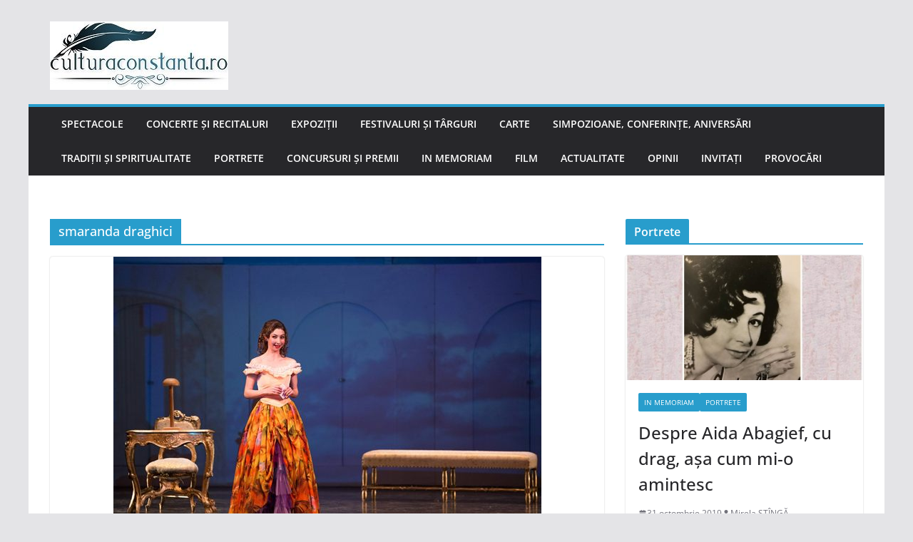

--- FILE ---
content_type: text/html; charset=UTF-8
request_url: https://culturaconstanta.ro/tag/smaranda-draghici/
body_size: 80365
content:
		<!doctype html>
		<html lang="ro-RO">
		
<head>

			<meta charset="UTF-8"/>
		<meta name="viewport" content="width=device-width, initial-scale=1">
		<link rel="profile" href="http://gmpg.org/xfn/11"/>
		
	<meta name='robots' content='noindex, follow' />
	<style>img:is([sizes="auto" i], [sizes^="auto," i]) { contain-intrinsic-size: 3000px 1500px }</style>
	
	<!-- This site is optimized with the Yoast SEO plugin v25.3.1 - https://yoast.com/wordpress/plugins/seo/ -->
	<title>smaranda draghici | Cultura Constanta</title>
	<meta property="og:locale" content="ro_RO" />
	<meta property="og:type" content="article" />
	<meta property="og:title" content="smaranda draghici | Cultura Constanta" />
	<meta property="og:url" content="https://culturaconstanta.ro/tag/smaranda-draghici/" />
	<meta property="og:site_name" content="Cultura Constanta" />
	<meta name="twitter:card" content="summary_large_image" />
	<script type="application/ld+json" class="yoast-schema-graph">{"@context":"https://schema.org","@graph":[{"@type":"CollectionPage","@id":"https://culturaconstanta.ro/tag/smaranda-draghici/","url":"https://culturaconstanta.ro/tag/smaranda-draghici/","name":"smaranda draghici | Cultura Constanta","isPartOf":{"@id":"https://culturaconstanta.ro/#website"},"primaryImageOfPage":{"@id":"https://culturaconstanta.ro/tag/smaranda-draghici/#primaryimage"},"image":{"@id":"https://culturaconstanta.ro/tag/smaranda-draghici/#primaryimage"},"thumbnailUrl":"https://culturaconstanta.ro/wp-content/uploads/2022/01/smaranda-draghici.jpg","breadcrumb":{"@id":"https://culturaconstanta.ro/tag/smaranda-draghici/#breadcrumb"},"inLanguage":"ro-RO"},{"@type":"ImageObject","inLanguage":"ro-RO","@id":"https://culturaconstanta.ro/tag/smaranda-draghici/#primaryimage","url":"https://culturaconstanta.ro/wp-content/uploads/2022/01/smaranda-draghici.jpg","contentUrl":"https://culturaconstanta.ro/wp-content/uploads/2022/01/smaranda-draghici.jpg","width":600,"height":400,"caption":"smaranda draghici"},{"@type":"BreadcrumbList","@id":"https://culturaconstanta.ro/tag/smaranda-draghici/#breadcrumb","itemListElement":[{"@type":"ListItem","position":1,"name":"Prima pagină","item":"https://culturaconstanta.ro/"},{"@type":"ListItem","position":2,"name":"smaranda draghici"}]},{"@type":"WebSite","@id":"https://culturaconstanta.ro/#website","url":"https://culturaconstanta.ro/","name":"Cultura Constanta","description":"","publisher":{"@id":"https://culturaconstanta.ro/#organization"},"potentialAction":[{"@type":"SearchAction","target":{"@type":"EntryPoint","urlTemplate":"https://culturaconstanta.ro/?s={search_term_string}"},"query-input":{"@type":"PropertyValueSpecification","valueRequired":true,"valueName":"search_term_string"}}],"inLanguage":"ro-RO"},{"@type":"Organization","@id":"https://culturaconstanta.ro/#organization","name":"Cultura Constanta","url":"https://culturaconstanta.ro/","logo":{"@type":"ImageObject","inLanguage":"ro-RO","@id":"https://culturaconstanta.ro/#/schema/logo/image/","url":"https://culturaconstanta.ro/wp-content/uploads/2018/06/cropped-logo_cropuit.jpg","contentUrl":"https://culturaconstanta.ro/wp-content/uploads/2018/06/cropped-logo_cropuit.jpg","width":250,"height":96,"caption":"Cultura Constanta"},"image":{"@id":"https://culturaconstanta.ro/#/schema/logo/image/"},"sameAs":["https://www.facebook.com/culturaconstanta"]}]}</script>
	<!-- / Yoast SEO plugin. -->


<link rel="alternate" type="application/rss+xml" title="Cultura Constanta &raquo; Flux" href="https://culturaconstanta.ro/feed/" />
<link rel="alternate" type="application/rss+xml" title="Cultura Constanta &raquo; Flux comentarii" href="https://culturaconstanta.ro/comments/feed/" />
<link rel="alternate" type="application/rss+xml" title="Cultura Constanta &raquo; Flux etichetă smaranda draghici" href="https://culturaconstanta.ro/tag/smaranda-draghici/feed/" />
<script type="text/javascript">
/* <![CDATA[ */
window._wpemojiSettings = {"baseUrl":"https:\/\/s.w.org\/images\/core\/emoji\/15.1.0\/72x72\/","ext":".png","svgUrl":"https:\/\/s.w.org\/images\/core\/emoji\/15.1.0\/svg\/","svgExt":".svg","source":{"concatemoji":"https:\/\/culturaconstanta.ro\/wp-includes\/js\/wp-emoji-release.min.js?ver=6.8.1"}};
/*! This file is auto-generated */
!function(i,n){var o,s,e;function c(e){try{var t={supportTests:e,timestamp:(new Date).valueOf()};sessionStorage.setItem(o,JSON.stringify(t))}catch(e){}}function p(e,t,n){e.clearRect(0,0,e.canvas.width,e.canvas.height),e.fillText(t,0,0);var t=new Uint32Array(e.getImageData(0,0,e.canvas.width,e.canvas.height).data),r=(e.clearRect(0,0,e.canvas.width,e.canvas.height),e.fillText(n,0,0),new Uint32Array(e.getImageData(0,0,e.canvas.width,e.canvas.height).data));return t.every(function(e,t){return e===r[t]})}function u(e,t,n){switch(t){case"flag":return n(e,"\ud83c\udff3\ufe0f\u200d\u26a7\ufe0f","\ud83c\udff3\ufe0f\u200b\u26a7\ufe0f")?!1:!n(e,"\ud83c\uddfa\ud83c\uddf3","\ud83c\uddfa\u200b\ud83c\uddf3")&&!n(e,"\ud83c\udff4\udb40\udc67\udb40\udc62\udb40\udc65\udb40\udc6e\udb40\udc67\udb40\udc7f","\ud83c\udff4\u200b\udb40\udc67\u200b\udb40\udc62\u200b\udb40\udc65\u200b\udb40\udc6e\u200b\udb40\udc67\u200b\udb40\udc7f");case"emoji":return!n(e,"\ud83d\udc26\u200d\ud83d\udd25","\ud83d\udc26\u200b\ud83d\udd25")}return!1}function f(e,t,n){var r="undefined"!=typeof WorkerGlobalScope&&self instanceof WorkerGlobalScope?new OffscreenCanvas(300,150):i.createElement("canvas"),a=r.getContext("2d",{willReadFrequently:!0}),o=(a.textBaseline="top",a.font="600 32px Arial",{});return e.forEach(function(e){o[e]=t(a,e,n)}),o}function t(e){var t=i.createElement("script");t.src=e,t.defer=!0,i.head.appendChild(t)}"undefined"!=typeof Promise&&(o="wpEmojiSettingsSupports",s=["flag","emoji"],n.supports={everything:!0,everythingExceptFlag:!0},e=new Promise(function(e){i.addEventListener("DOMContentLoaded",e,{once:!0})}),new Promise(function(t){var n=function(){try{var e=JSON.parse(sessionStorage.getItem(o));if("object"==typeof e&&"number"==typeof e.timestamp&&(new Date).valueOf()<e.timestamp+604800&&"object"==typeof e.supportTests)return e.supportTests}catch(e){}return null}();if(!n){if("undefined"!=typeof Worker&&"undefined"!=typeof OffscreenCanvas&&"undefined"!=typeof URL&&URL.createObjectURL&&"undefined"!=typeof Blob)try{var e="postMessage("+f.toString()+"("+[JSON.stringify(s),u.toString(),p.toString()].join(",")+"));",r=new Blob([e],{type:"text/javascript"}),a=new Worker(URL.createObjectURL(r),{name:"wpTestEmojiSupports"});return void(a.onmessage=function(e){c(n=e.data),a.terminate(),t(n)})}catch(e){}c(n=f(s,u,p))}t(n)}).then(function(e){for(var t in e)n.supports[t]=e[t],n.supports.everything=n.supports.everything&&n.supports[t],"flag"!==t&&(n.supports.everythingExceptFlag=n.supports.everythingExceptFlag&&n.supports[t]);n.supports.everythingExceptFlag=n.supports.everythingExceptFlag&&!n.supports.flag,n.DOMReady=!1,n.readyCallback=function(){n.DOMReady=!0}}).then(function(){return e}).then(function(){var e;n.supports.everything||(n.readyCallback(),(e=n.source||{}).concatemoji?t(e.concatemoji):e.wpemoji&&e.twemoji&&(t(e.twemoji),t(e.wpemoji)))}))}((window,document),window._wpemojiSettings);
/* ]]> */
</script>
<link rel='stylesheet' id='dashicons-css' href='https://culturaconstanta.ro/wp-includes/css/dashicons.min.css?ver=6.8.1' type='text/css' media='all' />
<link rel='stylesheet' id='post-views-counter-frontend-css' href='https://culturaconstanta.ro/wp-content/plugins/post-views-counter/css/frontend.min.css?ver=1.5.5' type='text/css' media='all' />
<style id='wp-emoji-styles-inline-css' type='text/css'>

	img.wp-smiley, img.emoji {
		display: inline !important;
		border: none !important;
		box-shadow: none !important;
		height: 1em !important;
		width: 1em !important;
		margin: 0 0.07em !important;
		vertical-align: -0.1em !important;
		background: none !important;
		padding: 0 !important;
	}
</style>
<link rel='stylesheet' id='wp-block-library-css' href='https://culturaconstanta.ro/wp-includes/css/dist/block-library/style.min.css?ver=6.8.1' type='text/css' media='all' />
<style id='wp-block-library-theme-inline-css' type='text/css'>
.wp-block-audio :where(figcaption){color:#555;font-size:13px;text-align:center}.is-dark-theme .wp-block-audio :where(figcaption){color:#ffffffa6}.wp-block-audio{margin:0 0 1em}.wp-block-code{border:1px solid #ccc;border-radius:4px;font-family:Menlo,Consolas,monaco,monospace;padding:.8em 1em}.wp-block-embed :where(figcaption){color:#555;font-size:13px;text-align:center}.is-dark-theme .wp-block-embed :where(figcaption){color:#ffffffa6}.wp-block-embed{margin:0 0 1em}.blocks-gallery-caption{color:#555;font-size:13px;text-align:center}.is-dark-theme .blocks-gallery-caption{color:#ffffffa6}:root :where(.wp-block-image figcaption){color:#555;font-size:13px;text-align:center}.is-dark-theme :root :where(.wp-block-image figcaption){color:#ffffffa6}.wp-block-image{margin:0 0 1em}.wp-block-pullquote{border-bottom:4px solid;border-top:4px solid;color:currentColor;margin-bottom:1.75em}.wp-block-pullquote cite,.wp-block-pullquote footer,.wp-block-pullquote__citation{color:currentColor;font-size:.8125em;font-style:normal;text-transform:uppercase}.wp-block-quote{border-left:.25em solid;margin:0 0 1.75em;padding-left:1em}.wp-block-quote cite,.wp-block-quote footer{color:currentColor;font-size:.8125em;font-style:normal;position:relative}.wp-block-quote:where(.has-text-align-right){border-left:none;border-right:.25em solid;padding-left:0;padding-right:1em}.wp-block-quote:where(.has-text-align-center){border:none;padding-left:0}.wp-block-quote.is-large,.wp-block-quote.is-style-large,.wp-block-quote:where(.is-style-plain){border:none}.wp-block-search .wp-block-search__label{font-weight:700}.wp-block-search__button{border:1px solid #ccc;padding:.375em .625em}:where(.wp-block-group.has-background){padding:1.25em 2.375em}.wp-block-separator.has-css-opacity{opacity:.4}.wp-block-separator{border:none;border-bottom:2px solid;margin-left:auto;margin-right:auto}.wp-block-separator.has-alpha-channel-opacity{opacity:1}.wp-block-separator:not(.is-style-wide):not(.is-style-dots){width:100px}.wp-block-separator.has-background:not(.is-style-dots){border-bottom:none;height:1px}.wp-block-separator.has-background:not(.is-style-wide):not(.is-style-dots){height:2px}.wp-block-table{margin:0 0 1em}.wp-block-table td,.wp-block-table th{word-break:normal}.wp-block-table :where(figcaption){color:#555;font-size:13px;text-align:center}.is-dark-theme .wp-block-table :where(figcaption){color:#ffffffa6}.wp-block-video :where(figcaption){color:#555;font-size:13px;text-align:center}.is-dark-theme .wp-block-video :where(figcaption){color:#ffffffa6}.wp-block-video{margin:0 0 1em}:root :where(.wp-block-template-part.has-background){margin-bottom:0;margin-top:0;padding:1.25em 2.375em}
</style>
<style id='global-styles-inline-css' type='text/css'>
:root{--wp--preset--aspect-ratio--square: 1;--wp--preset--aspect-ratio--4-3: 4/3;--wp--preset--aspect-ratio--3-4: 3/4;--wp--preset--aspect-ratio--3-2: 3/2;--wp--preset--aspect-ratio--2-3: 2/3;--wp--preset--aspect-ratio--16-9: 16/9;--wp--preset--aspect-ratio--9-16: 9/16;--wp--preset--color--black: #000000;--wp--preset--color--cyan-bluish-gray: #abb8c3;--wp--preset--color--white: #ffffff;--wp--preset--color--pale-pink: #f78da7;--wp--preset--color--vivid-red: #cf2e2e;--wp--preset--color--luminous-vivid-orange: #ff6900;--wp--preset--color--luminous-vivid-amber: #fcb900;--wp--preset--color--light-green-cyan: #7bdcb5;--wp--preset--color--vivid-green-cyan: #00d084;--wp--preset--color--pale-cyan-blue: #8ed1fc;--wp--preset--color--vivid-cyan-blue: #0693e3;--wp--preset--color--vivid-purple: #9b51e0;--wp--preset--gradient--vivid-cyan-blue-to-vivid-purple: linear-gradient(135deg,rgba(6,147,227,1) 0%,rgb(155,81,224) 100%);--wp--preset--gradient--light-green-cyan-to-vivid-green-cyan: linear-gradient(135deg,rgb(122,220,180) 0%,rgb(0,208,130) 100%);--wp--preset--gradient--luminous-vivid-amber-to-luminous-vivid-orange: linear-gradient(135deg,rgba(252,185,0,1) 0%,rgba(255,105,0,1) 100%);--wp--preset--gradient--luminous-vivid-orange-to-vivid-red: linear-gradient(135deg,rgba(255,105,0,1) 0%,rgb(207,46,46) 100%);--wp--preset--gradient--very-light-gray-to-cyan-bluish-gray: linear-gradient(135deg,rgb(238,238,238) 0%,rgb(169,184,195) 100%);--wp--preset--gradient--cool-to-warm-spectrum: linear-gradient(135deg,rgb(74,234,220) 0%,rgb(151,120,209) 20%,rgb(207,42,186) 40%,rgb(238,44,130) 60%,rgb(251,105,98) 80%,rgb(254,248,76) 100%);--wp--preset--gradient--blush-light-purple: linear-gradient(135deg,rgb(255,206,236) 0%,rgb(152,150,240) 100%);--wp--preset--gradient--blush-bordeaux: linear-gradient(135deg,rgb(254,205,165) 0%,rgb(254,45,45) 50%,rgb(107,0,62) 100%);--wp--preset--gradient--luminous-dusk: linear-gradient(135deg,rgb(255,203,112) 0%,rgb(199,81,192) 50%,rgb(65,88,208) 100%);--wp--preset--gradient--pale-ocean: linear-gradient(135deg,rgb(255,245,203) 0%,rgb(182,227,212) 50%,rgb(51,167,181) 100%);--wp--preset--gradient--electric-grass: linear-gradient(135deg,rgb(202,248,128) 0%,rgb(113,206,126) 100%);--wp--preset--gradient--midnight: linear-gradient(135deg,rgb(2,3,129) 0%,rgb(40,116,252) 100%);--wp--preset--font-size--small: 14px;--wp--preset--font-size--medium: 16px;--wp--preset--font-size--large: 18px;--wp--preset--font-size--x-large: 28px;--wp--preset--font-size--xx-large: 34px;--wp--preset--font-family--ibm-plex-serif: IBM Plex Serif, sans-serif;--wp--preset--font-family--inter: Inter, sans-serif;--wp--preset--spacing--20: 0.44rem;--wp--preset--spacing--30: 0.67rem;--wp--preset--spacing--40: 1rem;--wp--preset--spacing--50: 1.5rem;--wp--preset--spacing--60: 2.25rem;--wp--preset--spacing--70: 3.38rem;--wp--preset--spacing--80: 5.06rem;--wp--preset--shadow--natural: 6px 6px 9px rgba(0, 0, 0, 0.2);--wp--preset--shadow--deep: 12px 12px 50px rgba(0, 0, 0, 0.4);--wp--preset--shadow--sharp: 6px 6px 0px rgba(0, 0, 0, 0.2);--wp--preset--shadow--outlined: 6px 6px 0px -3px rgba(255, 255, 255, 1), 6px 6px rgba(0, 0, 0, 1);--wp--preset--shadow--crisp: 6px 6px 0px rgba(0, 0, 0, 1);}:root { --wp--style--global--content-size: 760px;--wp--style--global--wide-size: 1160px; }:where(body) { margin: 0; }.wp-site-blocks > .alignleft { float: left; margin-right: 2em; }.wp-site-blocks > .alignright { float: right; margin-left: 2em; }.wp-site-blocks > .aligncenter { justify-content: center; margin-left: auto; margin-right: auto; }:where(.wp-site-blocks) > * { margin-block-start: 24px; margin-block-end: 0; }:where(.wp-site-blocks) > :first-child { margin-block-start: 0; }:where(.wp-site-blocks) > :last-child { margin-block-end: 0; }:root { --wp--style--block-gap: 24px; }:root :where(.is-layout-flow) > :first-child{margin-block-start: 0;}:root :where(.is-layout-flow) > :last-child{margin-block-end: 0;}:root :where(.is-layout-flow) > *{margin-block-start: 24px;margin-block-end: 0;}:root :where(.is-layout-constrained) > :first-child{margin-block-start: 0;}:root :where(.is-layout-constrained) > :last-child{margin-block-end: 0;}:root :where(.is-layout-constrained) > *{margin-block-start: 24px;margin-block-end: 0;}:root :where(.is-layout-flex){gap: 24px;}:root :where(.is-layout-grid){gap: 24px;}.is-layout-flow > .alignleft{float: left;margin-inline-start: 0;margin-inline-end: 2em;}.is-layout-flow > .alignright{float: right;margin-inline-start: 2em;margin-inline-end: 0;}.is-layout-flow > .aligncenter{margin-left: auto !important;margin-right: auto !important;}.is-layout-constrained > .alignleft{float: left;margin-inline-start: 0;margin-inline-end: 2em;}.is-layout-constrained > .alignright{float: right;margin-inline-start: 2em;margin-inline-end: 0;}.is-layout-constrained > .aligncenter{margin-left: auto !important;margin-right: auto !important;}.is-layout-constrained > :where(:not(.alignleft):not(.alignright):not(.alignfull)){max-width: var(--wp--style--global--content-size);margin-left: auto !important;margin-right: auto !important;}.is-layout-constrained > .alignwide{max-width: var(--wp--style--global--wide-size);}body .is-layout-flex{display: flex;}.is-layout-flex{flex-wrap: wrap;align-items: center;}.is-layout-flex > :is(*, div){margin: 0;}body .is-layout-grid{display: grid;}.is-layout-grid > :is(*, div){margin: 0;}body{padding-top: 0px;padding-right: 0px;padding-bottom: 0px;padding-left: 0px;}a:where(:not(.wp-element-button)){text-decoration: underline;}:root :where(.wp-element-button, .wp-block-button__link){background-color: #32373c;border-width: 0;color: #fff;font-family: inherit;font-size: inherit;line-height: inherit;padding: calc(0.667em + 2px) calc(1.333em + 2px);text-decoration: none;}.has-black-color{color: var(--wp--preset--color--black) !important;}.has-cyan-bluish-gray-color{color: var(--wp--preset--color--cyan-bluish-gray) !important;}.has-white-color{color: var(--wp--preset--color--white) !important;}.has-pale-pink-color{color: var(--wp--preset--color--pale-pink) !important;}.has-vivid-red-color{color: var(--wp--preset--color--vivid-red) !important;}.has-luminous-vivid-orange-color{color: var(--wp--preset--color--luminous-vivid-orange) !important;}.has-luminous-vivid-amber-color{color: var(--wp--preset--color--luminous-vivid-amber) !important;}.has-light-green-cyan-color{color: var(--wp--preset--color--light-green-cyan) !important;}.has-vivid-green-cyan-color{color: var(--wp--preset--color--vivid-green-cyan) !important;}.has-pale-cyan-blue-color{color: var(--wp--preset--color--pale-cyan-blue) !important;}.has-vivid-cyan-blue-color{color: var(--wp--preset--color--vivid-cyan-blue) !important;}.has-vivid-purple-color{color: var(--wp--preset--color--vivid-purple) !important;}.has-black-background-color{background-color: var(--wp--preset--color--black) !important;}.has-cyan-bluish-gray-background-color{background-color: var(--wp--preset--color--cyan-bluish-gray) !important;}.has-white-background-color{background-color: var(--wp--preset--color--white) !important;}.has-pale-pink-background-color{background-color: var(--wp--preset--color--pale-pink) !important;}.has-vivid-red-background-color{background-color: var(--wp--preset--color--vivid-red) !important;}.has-luminous-vivid-orange-background-color{background-color: var(--wp--preset--color--luminous-vivid-orange) !important;}.has-luminous-vivid-amber-background-color{background-color: var(--wp--preset--color--luminous-vivid-amber) !important;}.has-light-green-cyan-background-color{background-color: var(--wp--preset--color--light-green-cyan) !important;}.has-vivid-green-cyan-background-color{background-color: var(--wp--preset--color--vivid-green-cyan) !important;}.has-pale-cyan-blue-background-color{background-color: var(--wp--preset--color--pale-cyan-blue) !important;}.has-vivid-cyan-blue-background-color{background-color: var(--wp--preset--color--vivid-cyan-blue) !important;}.has-vivid-purple-background-color{background-color: var(--wp--preset--color--vivid-purple) !important;}.has-black-border-color{border-color: var(--wp--preset--color--black) !important;}.has-cyan-bluish-gray-border-color{border-color: var(--wp--preset--color--cyan-bluish-gray) !important;}.has-white-border-color{border-color: var(--wp--preset--color--white) !important;}.has-pale-pink-border-color{border-color: var(--wp--preset--color--pale-pink) !important;}.has-vivid-red-border-color{border-color: var(--wp--preset--color--vivid-red) !important;}.has-luminous-vivid-orange-border-color{border-color: var(--wp--preset--color--luminous-vivid-orange) !important;}.has-luminous-vivid-amber-border-color{border-color: var(--wp--preset--color--luminous-vivid-amber) !important;}.has-light-green-cyan-border-color{border-color: var(--wp--preset--color--light-green-cyan) !important;}.has-vivid-green-cyan-border-color{border-color: var(--wp--preset--color--vivid-green-cyan) !important;}.has-pale-cyan-blue-border-color{border-color: var(--wp--preset--color--pale-cyan-blue) !important;}.has-vivid-cyan-blue-border-color{border-color: var(--wp--preset--color--vivid-cyan-blue) !important;}.has-vivid-purple-border-color{border-color: var(--wp--preset--color--vivid-purple) !important;}.has-vivid-cyan-blue-to-vivid-purple-gradient-background{background: var(--wp--preset--gradient--vivid-cyan-blue-to-vivid-purple) !important;}.has-light-green-cyan-to-vivid-green-cyan-gradient-background{background: var(--wp--preset--gradient--light-green-cyan-to-vivid-green-cyan) !important;}.has-luminous-vivid-amber-to-luminous-vivid-orange-gradient-background{background: var(--wp--preset--gradient--luminous-vivid-amber-to-luminous-vivid-orange) !important;}.has-luminous-vivid-orange-to-vivid-red-gradient-background{background: var(--wp--preset--gradient--luminous-vivid-orange-to-vivid-red) !important;}.has-very-light-gray-to-cyan-bluish-gray-gradient-background{background: var(--wp--preset--gradient--very-light-gray-to-cyan-bluish-gray) !important;}.has-cool-to-warm-spectrum-gradient-background{background: var(--wp--preset--gradient--cool-to-warm-spectrum) !important;}.has-blush-light-purple-gradient-background{background: var(--wp--preset--gradient--blush-light-purple) !important;}.has-blush-bordeaux-gradient-background{background: var(--wp--preset--gradient--blush-bordeaux) !important;}.has-luminous-dusk-gradient-background{background: var(--wp--preset--gradient--luminous-dusk) !important;}.has-pale-ocean-gradient-background{background: var(--wp--preset--gradient--pale-ocean) !important;}.has-electric-grass-gradient-background{background: var(--wp--preset--gradient--electric-grass) !important;}.has-midnight-gradient-background{background: var(--wp--preset--gradient--midnight) !important;}.has-small-font-size{font-size: var(--wp--preset--font-size--small) !important;}.has-medium-font-size{font-size: var(--wp--preset--font-size--medium) !important;}.has-large-font-size{font-size: var(--wp--preset--font-size--large) !important;}.has-x-large-font-size{font-size: var(--wp--preset--font-size--x-large) !important;}.has-xx-large-font-size{font-size: var(--wp--preset--font-size--xx-large) !important;}.has-ibm-plex-serif-font-family{font-family: var(--wp--preset--font-family--ibm-plex-serif) !important;}.has-inter-font-family{font-family: var(--wp--preset--font-family--inter) !important;}
:root :where(.wp-block-pullquote){font-size: 1.5em;line-height: 1.6;}
</style>
<link rel='stylesheet' id='SFSImainCss-css' href='https://culturaconstanta.ro/wp-content/plugins/ultimate-social-media-icons/css/sfsi-style.css?ver=2.9.5' type='text/css' media='all' />
<link rel='stylesheet' id='disable_sfsi-css' href='https://culturaconstanta.ro/wp-content/plugins/ultimate-social-media-icons/css/disable_sfsi.css?ver=6.8.1' type='text/css' media='all' />
<link rel='stylesheet' id='colormag_style-css' href='https://culturaconstanta.ro/wp-content/themes/colormag/style.css?ver=1769120453' type='text/css' media='all' />
<style id='colormag_style-inline-css' type='text/css'>
.colormag-button,
			blockquote, button,
			input[type=reset],
			input[type=button],
			input[type=submit],
			.cm-home-icon.front_page_on,
			.cm-post-categories a,
			.cm-primary-nav ul li ul li:hover,
			.cm-primary-nav ul li.current-menu-item,
			.cm-primary-nav ul li.current_page_ancestor,
			.cm-primary-nav ul li.current-menu-ancestor,
			.cm-primary-nav ul li.current_page_item,
			.cm-primary-nav ul li:hover,
			.cm-primary-nav ul li.focus,
			.cm-mobile-nav li a:hover,
			.colormag-header-clean #cm-primary-nav .cm-menu-toggle:hover,
			.cm-header .cm-mobile-nav li:hover,
			.cm-header .cm-mobile-nav li.current-page-ancestor,
			.cm-header .cm-mobile-nav li.current-menu-ancestor,
			.cm-header .cm-mobile-nav li.current-page-item,
			.cm-header .cm-mobile-nav li.current-menu-item,
			.cm-primary-nav ul li.focus > a,
			.cm-layout-2 .cm-primary-nav ul ul.sub-menu li.focus > a,
			.cm-mobile-nav .current-menu-item>a, .cm-mobile-nav .current_page_item>a,
			.colormag-header-clean .cm-mobile-nav li:hover > a,
			.colormag-header-clean .cm-mobile-nav li.current-page-ancestor > a,
			.colormag-header-clean .cm-mobile-nav li.current-menu-ancestor > a,
			.colormag-header-clean .cm-mobile-nav li.current-page-item > a,
			.colormag-header-clean .cm-mobile-nav li.current-menu-item > a,
			.fa.search-top:hover,
			.widget_call_to_action .btn--primary,
			.colormag-footer--classic .cm-footer-cols .cm-row .cm-widget-title span::before,
			.colormag-footer--classic-bordered .cm-footer-cols .cm-row .cm-widget-title span::before,
			.cm-featured-posts .cm-widget-title span,
			.cm-featured-category-slider-widget .cm-slide-content .cm-entry-header-meta .cm-post-categories a,
			.cm-highlighted-posts .cm-post-content .cm-entry-header-meta .cm-post-categories a,
			.cm-category-slide-next, .cm-category-slide-prev, .slide-next,
			.slide-prev, .cm-tabbed-widget ul li, .cm-posts .wp-pagenavi .current,
			.cm-posts .wp-pagenavi a:hover, .cm-secondary .cm-widget-title span,
			.cm-posts .post .cm-post-content .cm-entry-header-meta .cm-post-categories a,
			.cm-page-header .cm-page-title span, .entry-meta .post-format i,
			.format-link .cm-entry-summary a, .cm-entry-button, .infinite-scroll .tg-infinite-scroll,
			.no-more-post-text, .pagination span,
			.comments-area .comment-author-link span,
			.cm-footer-cols .cm-row .cm-widget-title span,
			.advertisement_above_footer .cm-widget-title span,
			.error, .cm-primary .cm-widget-title span,
			.related-posts-wrapper.style-three .cm-post-content .cm-entry-title a:hover:before,
			.cm-slider-area .cm-widget-title span,
			.cm-beside-slider-widget .cm-widget-title span,
			.top-full-width-sidebar .cm-widget-title span,
			.wp-block-quote, .wp-block-quote.is-style-large,
			.wp-block-quote.has-text-align-right,
			.cm-error-404 .cm-btn, .widget .wp-block-heading, .wp-block-search button,
			.widget a::before, .cm-post-date a::before,
			.byline a::before,
			.colormag-footer--classic-bordered .cm-widget-title::before,
			.wp-block-button__link,
			#cm-tertiary .cm-widget-title span,
			.link-pagination .post-page-numbers.current,
			.wp-block-query-pagination-numbers .page-numbers.current,
			.wp-element-button,
			.wp-block-button .wp-block-button__link,
			.wp-element-button,
			.cm-layout-2 .cm-primary-nav ul ul.sub-menu li:hover,
			.cm-layout-2 .cm-primary-nav ul ul.sub-menu li.current-menu-ancestor,
			.cm-layout-2 .cm-primary-nav ul ul.sub-menu li.current-menu-item,
			.cm-layout-2 .cm-primary-nav ul ul.sub-menu li.focus,
			.search-wrap button,
			.page-numbers .current,
			.cm-footer-builder .cm-widget-title span,
			.wp-block-search .wp-element-button:hover{background-color:#289dcc;}a,
			.cm-layout-2 #cm-primary-nav .fa.search-top:hover,
			.cm-layout-2 #cm-primary-nav.cm-mobile-nav .cm-random-post a:hover .fa-random,
			.cm-layout-2 #cm-primary-nav.cm-primary-nav .cm-random-post a:hover .fa-random,
			.cm-layout-2 .breaking-news .newsticker a:hover,
			.cm-layout-2 .cm-primary-nav ul li.current-menu-item > a,
			.cm-layout-2 .cm-primary-nav ul li.current_page_item > a,
			.cm-layout-2 .cm-primary-nav ul li:hover > a,
			.cm-layout-2 .cm-primary-nav ul li.focus > a
			.dark-skin .cm-layout-2-style-1 #cm-primary-nav.cm-primary-nav .cm-home-icon:hover .fa,
			.byline a:hover, .comments a:hover, .cm-edit-link a:hover, .cm-post-date a:hover,
			.social-links:not(.cm-header-actions .social-links) i.fa:hover, .cm-tag-links a:hover,
			.colormag-header-clean .social-links li:hover i.fa, .cm-layout-2-style-1 .social-links li:hover i.fa,
			.colormag-header-clean .breaking-news .newsticker a:hover, .widget_featured_posts .article-content .cm-entry-title a:hover,
			.widget_featured_slider .slide-content .cm-below-entry-meta .byline a:hover,
			.widget_featured_slider .slide-content .cm-below-entry-meta .comments a:hover,
			.widget_featured_slider .slide-content .cm-below-entry-meta .cm-post-date a:hover,
			.widget_featured_slider .slide-content .cm-entry-title a:hover,
			.widget_block_picture_news.widget_featured_posts .article-content .cm-entry-title a:hover,
			.widget_highlighted_posts .article-content .cm-below-entry-meta .byline a:hover,
			.widget_highlighted_posts .article-content .cm-below-entry-meta .comments a:hover,
			.widget_highlighted_posts .article-content .cm-below-entry-meta .cm-post-date a:hover,
			.widget_highlighted_posts .article-content .cm-entry-title a:hover, i.fa-arrow-up, i.fa-arrow-down,
			.cm-site-title a, #content .post .article-content .cm-entry-title a:hover, .entry-meta .byline i,
			.entry-meta .cat-links i, .entry-meta a, .post .cm-entry-title a:hover, .search .cm-entry-title a:hover,
			.entry-meta .comments-link a:hover, .entry-meta .cm-edit-link a:hover, .entry-meta .cm-post-date a:hover,
			.entry-meta .cm-tag-links a:hover, .single #content .tags a:hover, .count, .next a:hover, .previous a:hover,
			.related-posts-main-title .fa, .single-related-posts .article-content .cm-entry-title a:hover,
			.pagination a span:hover,
			#content .comments-area a.comment-cm-edit-link:hover, #content .comments-area a.comment-permalink:hover,
			#content .comments-area article header cite a:hover, .comments-area .comment-author-link a:hover,
			.comment .comment-reply-link:hover,
			.nav-next a, .nav-previous a,
			#cm-footer .cm-footer-menu ul li a:hover,
			.cm-footer-cols .cm-row a:hover, a#scroll-up i, .related-posts-wrapper-flyout .cm-entry-title a:hover,
			.human-diff-time .human-diff-time-display:hover,
			.cm-layout-2-style-1 #cm-primary-nav .fa:hover,
			.cm-footer-bar a,
			.cm-post-date a:hover,
			.cm-author a:hover,
			.cm-comments-link a:hover,
			.cm-tag-links a:hover,
			.cm-edit-link a:hover,
			.cm-footer-bar .copyright a,
			.cm-featured-posts .cm-entry-title a:hover,
			.cm-posts .post .cm-post-content .cm-entry-title a:hover,
			.cm-posts .post .single-title-above .cm-entry-title a:hover,
			.cm-layout-2 .cm-primary-nav ul li:hover > a,
			.cm-layout-2 #cm-primary-nav .fa:hover,
			.cm-entry-title a:hover,
			button:hover, input[type="button"]:hover,
			input[type="reset"]:hover,
			input[type="submit"]:hover,
			.wp-block-button .wp-block-button__link:hover,
			.cm-button:hover,
			.wp-element-button:hover,
			li.product .added_to_cart:hover,
			.comments-area .comment-permalink:hover,
			.cm-footer-bar-area .cm-footer-bar__2 a{color:#289dcc;}#cm-primary-nav,
			.cm-contained .cm-header-2 .cm-row, .cm-header-builder.cm-full-width .cm-main-header .cm-header-bottom-row{border-top-color:#289dcc;}.cm-layout-2 #cm-primary-nav,
			.cm-layout-2 .cm-primary-nav ul ul.sub-menu li:hover,
			.cm-layout-2 .cm-primary-nav ul > li:hover > a,
			.cm-layout-2 .cm-primary-nav ul > li.current-menu-item > a,
			.cm-layout-2 .cm-primary-nav ul > li.current-menu-ancestor > a,
			.cm-layout-2 .cm-primary-nav ul ul.sub-menu li.current-menu-ancestor,
			.cm-layout-2 .cm-primary-nav ul ul.sub-menu li.current-menu-item,
			.cm-layout-2 .cm-primary-nav ul ul.sub-menu li.focus,
			cm-layout-2 .cm-primary-nav ul ul.sub-menu li.current-menu-ancestor,
			cm-layout-2 .cm-primary-nav ul ul.sub-menu li.current-menu-item,
			cm-layout-2 #cm-primary-nav .cm-menu-toggle:hover,
			cm-layout-2 #cm-primary-nav.cm-mobile-nav .cm-menu-toggle,
			cm-layout-2 .cm-primary-nav ul > li:hover > a,
			cm-layout-2 .cm-primary-nav ul > li.current-menu-item > a,
			cm-layout-2 .cm-primary-nav ul > li.current-menu-ancestor > a,
			.cm-layout-2 .cm-primary-nav ul li.focus > a, .pagination a span:hover,
			.cm-error-404 .cm-btn,
			.single-post .cm-post-categories a::after,
			.widget .block-title,
			.cm-layout-2 .cm-primary-nav ul li.focus > a,
			button,
			input[type="button"],
			input[type="reset"],
			input[type="submit"],
			.wp-block-button .wp-block-button__link,
			.cm-button,
			.wp-element-button,
			li.product .added_to_cart{border-color:#289dcc;}.cm-secondary .cm-widget-title,
			#cm-tertiary .cm-widget-title,
			.widget_featured_posts .widget-title,
			#secondary .widget-title,
			#cm-tertiary .widget-title,
			.cm-page-header .cm-page-title,
			.cm-footer-cols .cm-row .widget-title,
			.advertisement_above_footer .widget-title,
			#primary .widget-title,
			.widget_slider_area .widget-title,
			.widget_beside_slider .widget-title,
			.top-full-width-sidebar .widget-title,
			.cm-footer-cols .cm-row .cm-widget-title,
			.cm-footer-bar .copyright a,
			.cm-layout-2.cm-layout-2-style-2 #cm-primary-nav,
			.cm-layout-2 .cm-primary-nav ul > li:hover > a,
			.cm-footer-builder .cm-widget-title,
			.cm-layout-2 .cm-primary-nav ul > li.current-menu-item > a{border-bottom-color:#289dcc;}@media screen and (min-width: 992px) {.cm-primary{width:70%;}}body{background-position:;background-size:;background-attachment:fixed;background-repeat:no-repeat;}.cm-header .cm-menu-toggle svg,
			.cm-header .cm-menu-toggle svg{fill:#fff;}.cm-footer-bar-area .cm-footer-bar__2 a{color:#207daf;}.colormag-button,
			blockquote, button,
			input[type=reset],
			input[type=button],
			input[type=submit],
			.cm-home-icon.front_page_on,
			.cm-post-categories a,
			.cm-primary-nav ul li ul li:hover,
			.cm-primary-nav ul li.current-menu-item,
			.cm-primary-nav ul li.current_page_ancestor,
			.cm-primary-nav ul li.current-menu-ancestor,
			.cm-primary-nav ul li.current_page_item,
			.cm-primary-nav ul li:hover,
			.cm-primary-nav ul li.focus,
			.cm-mobile-nav li a:hover,
			.colormag-header-clean #cm-primary-nav .cm-menu-toggle:hover,
			.cm-header .cm-mobile-nav li:hover,
			.cm-header .cm-mobile-nav li.current-page-ancestor,
			.cm-header .cm-mobile-nav li.current-menu-ancestor,
			.cm-header .cm-mobile-nav li.current-page-item,
			.cm-header .cm-mobile-nav li.current-menu-item,
			.cm-primary-nav ul li.focus > a,
			.cm-layout-2 .cm-primary-nav ul ul.sub-menu li.focus > a,
			.cm-mobile-nav .current-menu-item>a, .cm-mobile-nav .current_page_item>a,
			.colormag-header-clean .cm-mobile-nav li:hover > a,
			.colormag-header-clean .cm-mobile-nav li.current-page-ancestor > a,
			.colormag-header-clean .cm-mobile-nav li.current-menu-ancestor > a,
			.colormag-header-clean .cm-mobile-nav li.current-page-item > a,
			.colormag-header-clean .cm-mobile-nav li.current-menu-item > a,
			.fa.search-top:hover,
			.widget_call_to_action .btn--primary,
			.colormag-footer--classic .cm-footer-cols .cm-row .cm-widget-title span::before,
			.colormag-footer--classic-bordered .cm-footer-cols .cm-row .cm-widget-title span::before,
			.cm-featured-posts .cm-widget-title span,
			.cm-featured-category-slider-widget .cm-slide-content .cm-entry-header-meta .cm-post-categories a,
			.cm-highlighted-posts .cm-post-content .cm-entry-header-meta .cm-post-categories a,
			.cm-category-slide-next, .cm-category-slide-prev, .slide-next,
			.slide-prev, .cm-tabbed-widget ul li, .cm-posts .wp-pagenavi .current,
			.cm-posts .wp-pagenavi a:hover, .cm-secondary .cm-widget-title span,
			.cm-posts .post .cm-post-content .cm-entry-header-meta .cm-post-categories a,
			.cm-page-header .cm-page-title span, .entry-meta .post-format i,
			.format-link .cm-entry-summary a, .cm-entry-button, .infinite-scroll .tg-infinite-scroll,
			.no-more-post-text, .pagination span,
			.comments-area .comment-author-link span,
			.cm-footer-cols .cm-row .cm-widget-title span,
			.advertisement_above_footer .cm-widget-title span,
			.error, .cm-primary .cm-widget-title span,
			.related-posts-wrapper.style-three .cm-post-content .cm-entry-title a:hover:before,
			.cm-slider-area .cm-widget-title span,
			.cm-beside-slider-widget .cm-widget-title span,
			.top-full-width-sidebar .cm-widget-title span,
			.wp-block-quote, .wp-block-quote.is-style-large,
			.wp-block-quote.has-text-align-right,
			.cm-error-404 .cm-btn, .widget .wp-block-heading, .wp-block-search button,
			.widget a::before, .cm-post-date a::before,
			.byline a::before,
			.colormag-footer--classic-bordered .cm-widget-title::before,
			.wp-block-button__link,
			#cm-tertiary .cm-widget-title span,
			.link-pagination .post-page-numbers.current,
			.wp-block-query-pagination-numbers .page-numbers.current,
			.wp-element-button,
			.wp-block-button .wp-block-button__link,
			.wp-element-button,
			.cm-layout-2 .cm-primary-nav ul ul.sub-menu li:hover,
			.cm-layout-2 .cm-primary-nav ul ul.sub-menu li.current-menu-ancestor,
			.cm-layout-2 .cm-primary-nav ul ul.sub-menu li.current-menu-item,
			.cm-layout-2 .cm-primary-nav ul ul.sub-menu li.focus,
			.search-wrap button,
			.page-numbers .current,
			.cm-footer-builder .cm-widget-title span,
			.wp-block-search .wp-element-button:hover{background-color:#289dcc;}a,
			.cm-layout-2 #cm-primary-nav .fa.search-top:hover,
			.cm-layout-2 #cm-primary-nav.cm-mobile-nav .cm-random-post a:hover .fa-random,
			.cm-layout-2 #cm-primary-nav.cm-primary-nav .cm-random-post a:hover .fa-random,
			.cm-layout-2 .breaking-news .newsticker a:hover,
			.cm-layout-2 .cm-primary-nav ul li.current-menu-item > a,
			.cm-layout-2 .cm-primary-nav ul li.current_page_item > a,
			.cm-layout-2 .cm-primary-nav ul li:hover > a,
			.cm-layout-2 .cm-primary-nav ul li.focus > a
			.dark-skin .cm-layout-2-style-1 #cm-primary-nav.cm-primary-nav .cm-home-icon:hover .fa,
			.byline a:hover, .comments a:hover, .cm-edit-link a:hover, .cm-post-date a:hover,
			.social-links:not(.cm-header-actions .social-links) i.fa:hover, .cm-tag-links a:hover,
			.colormag-header-clean .social-links li:hover i.fa, .cm-layout-2-style-1 .social-links li:hover i.fa,
			.colormag-header-clean .breaking-news .newsticker a:hover, .widget_featured_posts .article-content .cm-entry-title a:hover,
			.widget_featured_slider .slide-content .cm-below-entry-meta .byline a:hover,
			.widget_featured_slider .slide-content .cm-below-entry-meta .comments a:hover,
			.widget_featured_slider .slide-content .cm-below-entry-meta .cm-post-date a:hover,
			.widget_featured_slider .slide-content .cm-entry-title a:hover,
			.widget_block_picture_news.widget_featured_posts .article-content .cm-entry-title a:hover,
			.widget_highlighted_posts .article-content .cm-below-entry-meta .byline a:hover,
			.widget_highlighted_posts .article-content .cm-below-entry-meta .comments a:hover,
			.widget_highlighted_posts .article-content .cm-below-entry-meta .cm-post-date a:hover,
			.widget_highlighted_posts .article-content .cm-entry-title a:hover, i.fa-arrow-up, i.fa-arrow-down,
			.cm-site-title a, #content .post .article-content .cm-entry-title a:hover, .entry-meta .byline i,
			.entry-meta .cat-links i, .entry-meta a, .post .cm-entry-title a:hover, .search .cm-entry-title a:hover,
			.entry-meta .comments-link a:hover, .entry-meta .cm-edit-link a:hover, .entry-meta .cm-post-date a:hover,
			.entry-meta .cm-tag-links a:hover, .single #content .tags a:hover, .count, .next a:hover, .previous a:hover,
			.related-posts-main-title .fa, .single-related-posts .article-content .cm-entry-title a:hover,
			.pagination a span:hover,
			#content .comments-area a.comment-cm-edit-link:hover, #content .comments-area a.comment-permalink:hover,
			#content .comments-area article header cite a:hover, .comments-area .comment-author-link a:hover,
			.comment .comment-reply-link:hover,
			.nav-next a, .nav-previous a,
			#cm-footer .cm-footer-menu ul li a:hover,
			.cm-footer-cols .cm-row a:hover, a#scroll-up i, .related-posts-wrapper-flyout .cm-entry-title a:hover,
			.human-diff-time .human-diff-time-display:hover,
			.cm-layout-2-style-1 #cm-primary-nav .fa:hover,
			.cm-footer-bar a,
			.cm-post-date a:hover,
			.cm-author a:hover,
			.cm-comments-link a:hover,
			.cm-tag-links a:hover,
			.cm-edit-link a:hover,
			.cm-footer-bar .copyright a,
			.cm-featured-posts .cm-entry-title a:hover,
			.cm-posts .post .cm-post-content .cm-entry-title a:hover,
			.cm-posts .post .single-title-above .cm-entry-title a:hover,
			.cm-layout-2 .cm-primary-nav ul li:hover > a,
			.cm-layout-2 #cm-primary-nav .fa:hover,
			.cm-entry-title a:hover,
			button:hover, input[type="button"]:hover,
			input[type="reset"]:hover,
			input[type="submit"]:hover,
			.wp-block-button .wp-block-button__link:hover,
			.cm-button:hover,
			.wp-element-button:hover,
			li.product .added_to_cart:hover,
			.comments-area .comment-permalink:hover,
			.cm-footer-bar-area .cm-footer-bar__2 a{color:#289dcc;}#cm-primary-nav,
			.cm-contained .cm-header-2 .cm-row, .cm-header-builder.cm-full-width .cm-main-header .cm-header-bottom-row{border-top-color:#289dcc;}.cm-layout-2 #cm-primary-nav,
			.cm-layout-2 .cm-primary-nav ul ul.sub-menu li:hover,
			.cm-layout-2 .cm-primary-nav ul > li:hover > a,
			.cm-layout-2 .cm-primary-nav ul > li.current-menu-item > a,
			.cm-layout-2 .cm-primary-nav ul > li.current-menu-ancestor > a,
			.cm-layout-2 .cm-primary-nav ul ul.sub-menu li.current-menu-ancestor,
			.cm-layout-2 .cm-primary-nav ul ul.sub-menu li.current-menu-item,
			.cm-layout-2 .cm-primary-nav ul ul.sub-menu li.focus,
			cm-layout-2 .cm-primary-nav ul ul.sub-menu li.current-menu-ancestor,
			cm-layout-2 .cm-primary-nav ul ul.sub-menu li.current-menu-item,
			cm-layout-2 #cm-primary-nav .cm-menu-toggle:hover,
			cm-layout-2 #cm-primary-nav.cm-mobile-nav .cm-menu-toggle,
			cm-layout-2 .cm-primary-nav ul > li:hover > a,
			cm-layout-2 .cm-primary-nav ul > li.current-menu-item > a,
			cm-layout-2 .cm-primary-nav ul > li.current-menu-ancestor > a,
			.cm-layout-2 .cm-primary-nav ul li.focus > a, .pagination a span:hover,
			.cm-error-404 .cm-btn,
			.single-post .cm-post-categories a::after,
			.widget .block-title,
			.cm-layout-2 .cm-primary-nav ul li.focus > a,
			button,
			input[type="button"],
			input[type="reset"],
			input[type="submit"],
			.wp-block-button .wp-block-button__link,
			.cm-button,
			.wp-element-button,
			li.product .added_to_cart{border-color:#289dcc;}.cm-secondary .cm-widget-title,
			#cm-tertiary .cm-widget-title,
			.widget_featured_posts .widget-title,
			#secondary .widget-title,
			#cm-tertiary .widget-title,
			.cm-page-header .cm-page-title,
			.cm-footer-cols .cm-row .widget-title,
			.advertisement_above_footer .widget-title,
			#primary .widget-title,
			.widget_slider_area .widget-title,
			.widget_beside_slider .widget-title,
			.top-full-width-sidebar .widget-title,
			.cm-footer-cols .cm-row .cm-widget-title,
			.cm-footer-bar .copyright a,
			.cm-layout-2.cm-layout-2-style-2 #cm-primary-nav,
			.cm-layout-2 .cm-primary-nav ul > li:hover > a,
			.cm-footer-builder .cm-widget-title,
			.cm-layout-2 .cm-primary-nav ul > li.current-menu-item > a{border-bottom-color:#289dcc;}@media screen and (min-width: 992px) {.cm-primary{width:70%;}}body{background-position:;background-size:;background-attachment:fixed;background-repeat:no-repeat;}.cm-header .cm-menu-toggle svg,
			.cm-header .cm-menu-toggle svg{fill:#fff;}.cm-footer-bar-area .cm-footer-bar__2 a{color:#207daf;}:root{--top-grid-columns: 4;
			--main-grid-columns: 4;
			--bottom-grid-columns: 2;
			}.cm-footer-builder .cm-footer-bottom-row .cm-footer-col{flex-direction: column;}.cm-footer-builder .cm-footer-main-row .cm-footer-col{flex-direction: column;}.cm-footer-builder .cm-footer-top-row .cm-footer-col{flex-direction: column;} :root{--colormag-color-1: #eaf3fb;--colormag-color-2: #bfdcf3;--colormag-color-3: #94c4eb;--colormag-color-4: #6aace2;--colormag-color-5: #257bc1;--colormag-color-6: #1d6096;--colormag-color-7: #15446b;--colormag-color-8: #0c2941;--colormag-color-9: #040e16;}.mzb-featured-posts, .mzb-social-icon, .mzb-featured-categories, .mzb-social-icons-insert{--color--light--primary:rgba(40,157,204,0.1);}body{--color--light--primary:#289dcc;--color--primary:#289dcc;}
</style>
<link rel='stylesheet' id='font-awesome-all-css' href='https://culturaconstanta.ro/wp-content/themes/colormag/inc/customizer/customind/assets/fontawesome/v6/css/all.min.css?ver=6.2.4' type='text/css' media='all' />
<link rel='stylesheet' id='font-awesome-4-css' href='https://culturaconstanta.ro/wp-content/themes/colormag/assets/library/font-awesome/css/v4-shims.min.css?ver=4.7.0' type='text/css' media='all' />
<link rel='stylesheet' id='colormag-font-awesome-6-css' href='https://culturaconstanta.ro/wp-content/themes/colormag/inc/customizer/customind/assets/fontawesome/v6/css/all.min.css?ver=6.2.4' type='text/css' media='all' />
<script type="text/javascript" src="https://culturaconstanta.ro/wp-includes/js/jquery/jquery.min.js?ver=3.7.1" id="jquery-core-js"></script>
<script type="text/javascript" src="https://culturaconstanta.ro/wp-includes/js/jquery/jquery-migrate.min.js?ver=3.4.1" id="jquery-migrate-js"></script>
<!--[if lte IE 8]>
<script type="text/javascript" src="https://culturaconstanta.ro/wp-content/themes/colormag/assets/js/html5shiv.min.js?ver=4.0.17" id="html5-js"></script>
<![endif]-->
<link rel="https://api.w.org/" href="https://culturaconstanta.ro/wp-json/" /><link rel="alternate" title="JSON" type="application/json" href="https://culturaconstanta.ro/wp-json/wp/v2/tags/1342" /><link rel="EditURI" type="application/rsd+xml" title="RSD" href="https://culturaconstanta.ro/xmlrpc.php?rsd" />
<meta name="generator" content="WordPress 6.8.1" />
<meta name="follow.[base64]" content="Nc2Mk64uKcMLRP7FJp9B"/><style class='wp-fonts-local' type='text/css'>
@font-face{font-family:"IBM Plex Serif";font-style:normal;font-weight:400;font-display:fallback;src:url('https://culturaconstanta.ro/wp-content/themes/colormag/assets/fonts/IBMPlexSerif-Regular.woff2') format('woff2');}
@font-face{font-family:"IBM Plex Serif";font-style:normal;font-weight:700;font-display:fallback;src:url('https://culturaconstanta.ro/wp-content/themes/colormag/assets/fonts/IBMPlexSerif-Bold.woff2') format('woff2');}
@font-face{font-family:"IBM Plex Serif";font-style:normal;font-weight:600;font-display:fallback;src:url('https://culturaconstanta.ro/wp-content/themes/colormag/assets/fonts/IBMPlexSerif-SemiBold.woff2') format('woff2');}
@font-face{font-family:Inter;font-style:normal;font-weight:400;font-display:fallback;src:url('https://culturaconstanta.ro/wp-content/themes/colormag/assets/fonts/Inter-Regular.woff2') format('woff2');}
</style>
<link rel="icon" href="https://culturaconstanta.ro/wp-content/uploads/2018/05/cropped-CulturaConstantaFavicon-32x32.png" sizes="32x32" />
<link rel="icon" href="https://culturaconstanta.ro/wp-content/uploads/2018/05/cropped-CulturaConstantaFavicon-192x192.png" sizes="192x192" />
<link rel="apple-touch-icon" href="https://culturaconstanta.ro/wp-content/uploads/2018/05/cropped-CulturaConstantaFavicon-180x180.png" />
<meta name="msapplication-TileImage" content="https://culturaconstanta.ro/wp-content/uploads/2018/05/cropped-CulturaConstantaFavicon-270x270.png" />

</head>

<body class="archive tag tag-smaranda-draghici tag-1342 wp-custom-logo wp-embed-responsive wp-theme-colormag sfsi_actvite_theme_flat cm-header-layout-1 adv-style-1  boxed cm-started-content">




		<div id="page" class="hfeed site">
				<a class="skip-link screen-reader-text" href="#main">Sari la conținut</a>
		
<header id="cm-masthead" class="cm-header-builder cm-layout-1 cm-layout-1-style-1 cm-full-width"><div class="cm-row cm-desktop-row cm-main-header"><div class="cm-header-main-row"><div class="cm-container"><div class="cm-main-row"><div class="cm-header-left-col">	<div id="cm-site-branding" class="cm-site-branding">
		<a href="https://culturaconstanta.ro/" class="custom-logo-link" rel="home"><img width="250" height="96" src="https://culturaconstanta.ro/wp-content/uploads/2018/06/cropped-logo_cropuit.jpg" class="custom-logo" alt="Cultura Constanta" decoding="async" /></a>	</div><!-- #cm-site-branding -->

</div><div class="cm-header-center-col"></div><div class="cm-header-right-col"></div></div></div></div><div class="cm-header-bottom-row"><div class="cm-container"><div class="cm-bottom-row"><div class="cm-header-left-col">
<nav id="cm-primary-nav" class="cm-primary-nav">
	<ul id="cm-primary-menu" class="cm-primary-menu"><li id="menu-item-354" class="menu-item menu-item-type-taxonomy menu-item-object-category menu-item-354"><a href="https://culturaconstanta.ro/spectacole/">Spectacole</a></li>
<li id="menu-item-349" class="menu-item menu-item-type-taxonomy menu-item-object-category menu-item-349"><a href="https://culturaconstanta.ro/concerte-si-recitaluri/">Concerte și recitaluri</a></li>
<li id="menu-item-350" class="menu-item menu-item-type-taxonomy menu-item-object-category menu-item-350"><a href="https://culturaconstanta.ro/expozitii/">Expoziții</a></li>
<li id="menu-item-351" class="menu-item menu-item-type-taxonomy menu-item-object-category menu-item-351"><a href="https://culturaconstanta.ro/festivaluri-si-targuri/">Festivaluri și târguri</a></li>
<li id="menu-item-352" class="menu-item menu-item-type-taxonomy menu-item-object-category menu-item-352"><a href="https://culturaconstanta.ro/carte/">Carte</a></li>
<li id="menu-item-353" class="menu-item menu-item-type-taxonomy menu-item-object-category menu-item-353"><a href="https://culturaconstanta.ro/simpozioane-si-conferinte/">Simpozioane, conferințe, aniversări</a></li>
<li id="menu-item-355" class="menu-item menu-item-type-taxonomy menu-item-object-category menu-item-355"><a href="https://culturaconstanta.ro/traditii-si-spiritualitate/">Tradiții și Spiritualitate</a></li>
<li id="menu-item-837" class="menu-item menu-item-type-taxonomy menu-item-object-category menu-item-837"><a href="https://culturaconstanta.ro/portrete/">Portrete</a></li>
<li id="menu-item-972" class="menu-item menu-item-type-taxonomy menu-item-object-category menu-item-972"><a href="https://culturaconstanta.ro/concursuri/">Concursuri și Premii</a></li>
<li id="menu-item-1719" class="menu-item menu-item-type-taxonomy menu-item-object-category menu-item-1719"><a href="https://culturaconstanta.ro/in-memoriam/">In memoriam</a></li>
<li id="menu-item-3676" class="menu-item menu-item-type-taxonomy menu-item-object-category menu-item-3676"><a href="https://culturaconstanta.ro/film/">Film</a></li>
<li id="menu-item-3839" class="menu-item menu-item-type-taxonomy menu-item-object-category menu-item-3839"><a href="https://culturaconstanta.ro/actualitate/">Actualitate</a></li>
<li id="menu-item-9631" class="menu-item menu-item-type-taxonomy menu-item-object-category menu-item-9631"><a href="https://culturaconstanta.ro/opinii/">Opinii</a></li>
<li id="menu-item-9689" class="menu-item menu-item-type-taxonomy menu-item-object-category menu-item-9689"><a href="https://culturaconstanta.ro/invitati/">Invitați</a></li>
<li id="menu-item-2559" class="menu-item menu-item-type-taxonomy menu-item-object-category menu-item-2559"><a href="https://culturaconstanta.ro/provocari/">Provocări</a></li>
</ul></nav><!-- #cm-primary-nav -->

</div><div class="cm-header-center-col"></div><div class="cm-header-right-col"></div></div></div></div></div><div class="cm-row cm-mobile-row"><div class="cm-header-main-row"><div class="cm-container"><div class="cm-main-row"><div class="cm-header-left-col"></div><div class="cm-header-center-col">	<div id="cm-site-branding" class="cm-site-branding">
		<a href="https://culturaconstanta.ro/" class="custom-logo-link" rel="home"><img width="250" height="96" src="https://culturaconstanta.ro/wp-content/uploads/2018/06/cropped-logo_cropuit.jpg" class="custom-logo" alt="Cultura Constanta" decoding="async" /></a>	</div><!-- #cm-site-branding -->

</div><div class="cm-header-right-col"></div></div></div></div><div class="cm-header-bottom-row"><div class="cm-container"><div class="cm-bottom-row"><div class="cm-header-left-col">
<div class="cm-mobile-nav-container">
	<button type="button" class="cm-menu-toggle" aria-expanded="false">
		<svg class="cm-icon cm-icon--bars" xmlns="http://www.w3.org/2000/svg" viewBox="0 0 24 24"><path d="M21 19H3a1 1 0 0 1 0-2h18a1 1 0 0 1 0 2Zm0-6H3a1 1 0 0 1 0-2h18a1 1 0 0 1 0 2Zm0-6H3a1 1 0 0 1 0-2h18a1 1 0 0 1 0 2Z"></path></svg>		<svg class="cm-icon cm-icon--x-mark" xmlns="http://www.w3.org/2000/svg" viewBox="0 0 24 24"><path d="m13.4 12 8.3-8.3c.4-.4.4-1 0-1.4s-1-.4-1.4 0L12 10.6 3.7 2.3c-.4-.4-1-.4-1.4 0s-.4 1 0 1.4l8.3 8.3-8.3 8.3c-.4.4-.4 1 0 1.4.2.2.4.3.7.3s.5-.1.7-.3l8.3-8.3 8.3 8.3c.2.2.5.3.7.3s.5-.1.7-.3c.4-.4.4-1 0-1.4L13.4 12z"></path></svg>	</button>

	<nav id="cm-mobile-nav" class="cm-mobile-nav cm-mobile-open-container">
		<div id="cm-mobile-header-row" class="cm-mobile-header-row"><ul id="cm-mobile-menu" class="cm-mobile-menu"><li class="menu-item menu-item-type-taxonomy menu-item-object-category menu-item-354"><a href="https://culturaconstanta.ro/spectacole/">Spectacole</a></li>
<li class="menu-item menu-item-type-taxonomy menu-item-object-category menu-item-349"><a href="https://culturaconstanta.ro/concerte-si-recitaluri/">Concerte și recitaluri</a></li>
<li class="menu-item menu-item-type-taxonomy menu-item-object-category menu-item-350"><a href="https://culturaconstanta.ro/expozitii/">Expoziții</a></li>
<li class="menu-item menu-item-type-taxonomy menu-item-object-category menu-item-351"><a href="https://culturaconstanta.ro/festivaluri-si-targuri/">Festivaluri și târguri</a></li>
<li class="menu-item menu-item-type-taxonomy menu-item-object-category menu-item-352"><a href="https://culturaconstanta.ro/carte/">Carte</a></li>
<li class="menu-item menu-item-type-taxonomy menu-item-object-category menu-item-353"><a href="https://culturaconstanta.ro/simpozioane-si-conferinte/">Simpozioane, conferințe, aniversări</a></li>
<li class="menu-item menu-item-type-taxonomy menu-item-object-category menu-item-355"><a href="https://culturaconstanta.ro/traditii-si-spiritualitate/">Tradiții și Spiritualitate</a></li>
<li class="menu-item menu-item-type-taxonomy menu-item-object-category menu-item-837"><a href="https://culturaconstanta.ro/portrete/">Portrete</a></li>
<li class="menu-item menu-item-type-taxonomy menu-item-object-category menu-item-972"><a href="https://culturaconstanta.ro/concursuri/">Concursuri și Premii</a></li>
<li class="menu-item menu-item-type-taxonomy menu-item-object-category menu-item-1719"><a href="https://culturaconstanta.ro/in-memoriam/">In memoriam</a></li>
<li class="menu-item menu-item-type-taxonomy menu-item-object-category menu-item-3676"><a href="https://culturaconstanta.ro/film/">Film</a></li>
<li class="menu-item menu-item-type-taxonomy menu-item-object-category menu-item-3839"><a href="https://culturaconstanta.ro/actualitate/">Actualitate</a></li>
<li class="menu-item menu-item-type-taxonomy menu-item-object-category menu-item-9631"><a href="https://culturaconstanta.ro/opinii/">Opinii</a></li>
<li class="menu-item menu-item-type-taxonomy menu-item-object-category menu-item-9689"><a href="https://culturaconstanta.ro/invitati/">Invitați</a></li>
<li class="menu-item menu-item-type-taxonomy menu-item-object-category menu-item-2559"><a href="https://culturaconstanta.ro/provocari/">Provocări</a></li>
</ul></div>	</nav><!-- #cm-mobile-nav -->
</div>
</div><div class="cm-header-center-col"></div><div class="cm-header-right-col"></div></div></div></div></div></header>

	<div id="cm-content" class="cm-content">
		
		<div class="cm-container">
		<div class="cm-row">
	
		<div id="cm-primary" class="cm-primary">

			
		<header class="cm-page-header">
			
				<h1 class="cm-page-title">
					<span>
						smaranda draghici					</span>
				</h1>
						</header><!-- .cm-page-header -->

		
			<div class="cm-posts cm-layout-2 cm-layout-2-style-1 col-2" >
										
<article id="post-10919"
	class=" post-10919 post type-post status-publish format-standard has-post-thumbnail hentry category-in-memoriam tag-smaranda-draghici tag-teatrul-oleg-danovski">
	
				<div class="cm-featured-image">
				<a href="https://culturaconstanta.ro/ramas-bun-smaranda-draghici-paslaru/" title="Rămas-bun, Smaranda Drăghici-Pâslaru!">
					<img width="600" height="400" src="https://culturaconstanta.ro/wp-content/uploads/2022/01/smaranda-draghici.jpg" class="attachment-colormag-featured-image size-colormag-featured-image wp-post-image" alt="smaranda draghici" decoding="async" fetchpriority="high" srcset="https://culturaconstanta.ro/wp-content/uploads/2022/01/smaranda-draghici.jpg 600w, https://culturaconstanta.ro/wp-content/uploads/2022/01/smaranda-draghici-300x200.jpg 300w" sizes="(max-width: 600px) 100vw, 600px" />
								</a>
			</div>
				
	

	<div class="cm-post-content">
		<div class="cm-entry-header-meta"><div class="cm-post-categories"><a href="https://culturaconstanta.ro/in-memoriam/" rel="category tag">In memoriam</a></div></div><div class="cm-below-entry-meta "><span class="cm-post-date"><a href="https://culturaconstanta.ro/ramas-bun-smaranda-draghici-paslaru/" title="23:57" rel="bookmark"><svg class="cm-icon cm-icon--calendar-fill" xmlns="http://www.w3.org/2000/svg" viewBox="0 0 24 24"><path d="M21.1 6.6v1.6c0 .6-.4 1-1 1H3.9c-.6 0-1-.4-1-1V6.6c0-1.5 1.3-2.8 2.8-2.8h1.7V3c0-.6.4-1 1-1s1 .4 1 1v.8h5.2V3c0-.6.4-1 1-1s1 .4 1 1v.8h1.7c1.5 0 2.8 1.3 2.8 2.8zm-1 4.6H3.9c-.6 0-1 .4-1 1v7c0 1.5 1.3 2.8 2.8 2.8h12.6c1.5 0 2.8-1.3 2.8-2.8v-7c0-.6-.4-1-1-1z"></path></svg> <time class="entry-date published updated" datetime="2022-01-31T23:57:32+02:00">31 ianuarie 2022</time></a></span>
		<span class="cm-author cm-vcard">
			<svg class="cm-icon cm-icon--user" xmlns="http://www.w3.org/2000/svg" viewBox="0 0 24 24"><path d="M7 7c0-2.8 2.2-5 5-5s5 2.2 5 5-2.2 5-5 5-5-2.2-5-5zm9 7H8c-2.8 0-5 2.2-5 5v2c0 .6.4 1 1 1h16c.6 0 1-.4 1-1v-2c0-2.8-2.2-5-5-5z"></path></svg>			<a class="url fn n"
			href="https://culturaconstanta.ro/author/mirela/"
			title="Mirela STÎNGĂ"
			>
				Mirela STÎNGĂ			</a>
		</span>

		</div>	<header class="cm-entry-header">
				<h2 class="cm-entry-title">
			<a href="https://culturaconstanta.ro/ramas-bun-smaranda-draghici-paslaru/" title="Rămas-bun, Smaranda Drăghici-Pâslaru!">
				Rămas-bun, Smaranda Drăghici-Pâslaru!			</a>
		</h2>
			</header>
<div class="cm-entry-summary">

				<p>Frumoasă, luminoasă, delicată ca un lujer de crin, cu un caracter puternic, cu o voce pregnantă, putând să cânte oricum</p>
		<a class="cm-entry-button" title="Rămas-bun, Smaranda Drăghici-Pâslaru!" href="https://culturaconstanta.ro/ramas-bun-smaranda-draghici-paslaru/">
			<span>Citește mai mult</span>
		</a>
	</div>

	
	</div>

	</article>

								</div><!-- .cm-posts -->

					</div><!-- #cm-primary -->

	
<div id="cm-secondary" class="cm-secondary">
	
	<aside id="colormag_featured_posts_vertical_widget-15" class="widget cm-featured-posts cm-featured-posts--style-2">
		<h3 class="cm-widget-title" ><span >Portrete</span></h3><div class="cm-first-post">
			<div class="cm-post">
				<a href="https://culturaconstanta.ro/despre-aida-abagief-cu-drag-asa-cum-mi-o-amintesc/" title="Despre Aida Abagief, cu drag, așa cum mi-o amintesc"><img width="390" height="205" src="https://culturaconstanta.ro/wp-content/uploads/2019/10/aida-abagief-390x205.jpg" class="attachment-colormag-featured-post-medium size-colormag-featured-post-medium wp-post-image" alt="aida abagief" title="Despre Aida Abagief, cu drag, așa cum mi-o amintesc" decoding="async" loading="lazy" /></a></figure>
				<div class="cm-post-content">
					<div class="cm-entry-header-meta"><div class="cm-post-categories"><a href="https://culturaconstanta.ro/in-memoriam/" rel="category tag">In memoriam</a><a href="https://culturaconstanta.ro/portrete/" rel="category tag">Portrete</a></div></div>		<h3 class="cm-entry-title">
			<a href="https://culturaconstanta.ro/despre-aida-abagief-cu-drag-asa-cum-mi-o-amintesc/" title="Despre Aida Abagief, cu drag, așa cum mi-o amintesc">
				Despre Aida Abagief, cu drag, așa cum mi-o amintesc			</a>
		</h3>
		<div class="cm-below-entry-meta "><span class="cm-post-date"><a href="https://culturaconstanta.ro/despre-aida-abagief-cu-drag-asa-cum-mi-o-amintesc/" title="23:59" rel="bookmark"><svg class="cm-icon cm-icon--calendar-fill" xmlns="http://www.w3.org/2000/svg" viewBox="0 0 24 24"><path d="M21.1 6.6v1.6c0 .6-.4 1-1 1H3.9c-.6 0-1-.4-1-1V6.6c0-1.5 1.3-2.8 2.8-2.8h1.7V3c0-.6.4-1 1-1s1 .4 1 1v.8h5.2V3c0-.6.4-1 1-1s1 .4 1 1v.8h1.7c1.5 0 2.8 1.3 2.8 2.8zm-1 4.6H3.9c-.6 0-1 .4-1 1v7c0 1.5 1.3 2.8 2.8 2.8h12.6c1.5 0 2.8-1.3 2.8-2.8v-7c0-.6-.4-1-1-1z"></path></svg> <time class="entry-date published updated" datetime="2019-10-31T23:59:17+02:00">31 octombrie 2019</time></a></span>
		<span class="cm-author cm-vcard">
			<svg class="cm-icon cm-icon--user" xmlns="http://www.w3.org/2000/svg" viewBox="0 0 24 24"><path d="M7 7c0-2.8 2.2-5 5-5s5 2.2 5 5-2.2 5-5 5-5-2.2-5-5zm9 7H8c-2.8 0-5 2.2-5 5v2c0 .6.4 1 1 1h16c.6 0 1-.4 1-1v-2c0-2.8-2.2-5-5-5z"></path></svg>			<a class="url fn n"
			href="https://culturaconstanta.ro/author/mirela/"
			title="Mirela STÎNGĂ"
			>
				Mirela STÎNGĂ			</a>
		</span>

		</div>
											<div class="cm-entry-summary">
							<p>Mi-e dragă amintirea ei, așa cum îmi sunt dragi întâlnirile cu oameni speciali, de calitate, pe care ai șansa să</p>
						</div>
									</div>
			</div>

			</div><div class="cm-posts">
			<div class="cm-post">
				<a href="https://culturaconstanta.ro/soprana-marina-krilovici-o-viata-de-roman-luminata-de-iubire/" title="Soprana Marina Krilovici, o viață de roman, luminată de iubire"><img width="130" height="90" src="https://culturaconstanta.ro/wp-content/uploads/2019/10/marina-krilovici-130x90.jpg" class="attachment-colormag-featured-post-small size-colormag-featured-post-small wp-post-image" alt="marina krilovici" title="Soprana Marina Krilovici, o viață de roman, luminată de iubire" decoding="async" loading="lazy" srcset="https://culturaconstanta.ro/wp-content/uploads/2019/10/marina-krilovici-130x90.jpg 130w, https://culturaconstanta.ro/wp-content/uploads/2019/10/marina-krilovici-392x272.jpg 392w" sizes="auto, (max-width: 130px) 100vw, 130px" /></a></figure>
				<div class="cm-post-content">
					<div class="cm-entry-header-meta"><div class="cm-post-categories"><a href="https://culturaconstanta.ro/portrete/" rel="category tag">Portrete</a></div></div>		<h3 class="cm-entry-title">
			<a href="https://culturaconstanta.ro/soprana-marina-krilovici-o-viata-de-roman-luminata-de-iubire/" title="Soprana Marina Krilovici, o viață de roman, luminată de iubire">
				Soprana Marina Krilovici, o viață de roman, luminată de iubire			</a>
		</h3>
		<div class="cm-below-entry-meta "><span class="cm-post-date"><a href="https://culturaconstanta.ro/soprana-marina-krilovici-o-viata-de-roman-luminata-de-iubire/" title="1:28" rel="bookmark"><svg class="cm-icon cm-icon--calendar-fill" xmlns="http://www.w3.org/2000/svg" viewBox="0 0 24 24"><path d="M21.1 6.6v1.6c0 .6-.4 1-1 1H3.9c-.6 0-1-.4-1-1V6.6c0-1.5 1.3-2.8 2.8-2.8h1.7V3c0-.6.4-1 1-1s1 .4 1 1v.8h5.2V3c0-.6.4-1 1-1s1 .4 1 1v.8h1.7c1.5 0 2.8 1.3 2.8 2.8zm-1 4.6H3.9c-.6 0-1 .4-1 1v7c0 1.5 1.3 2.8 2.8 2.8h12.6c1.5 0 2.8-1.3 2.8-2.8v-7c0-.6-.4-1-1-1z"></path></svg> <time class="entry-date published updated" datetime="2019-10-26T01:28:40+02:00">26 octombrie 2019</time></a></span>
		<span class="cm-author cm-vcard">
			<svg class="cm-icon cm-icon--user" xmlns="http://www.w3.org/2000/svg" viewBox="0 0 24 24"><path d="M7 7c0-2.8 2.2-5 5-5s5 2.2 5 5-2.2 5-5 5-5-2.2-5-5zm9 7H8c-2.8 0-5 2.2-5 5v2c0 .6.4 1 1 1h16c.6 0 1-.4 1-1v-2c0-2.8-2.2-5-5-5z"></path></svg>			<a class="url fn n"
			href="https://culturaconstanta.ro/author/mirela/"
			title="Mirela STÎNGĂ"
			>
				Mirela STÎNGĂ			</a>
		</span>

		</div>
									</div>
			</div>

			
			<div class="cm-post">
				<a href="https://culturaconstanta.ro/despre-fascinatia-cristalelor-de-vorba-cu-geologul-oscar-edelstein-premiat-de-academia-romana/" title="Despre fascinația cristalelor. De vorbă cu geologul Oscar Edelstein, premiat de Academia Română"><img width="130" height="90" src="https://culturaconstanta.ro/wp-content/uploads/2019/08/oscar-edelstein-mineral-expo-constanta-130x90.jpg" class="attachment-colormag-featured-post-small size-colormag-featured-post-small wp-post-image" alt="geologul oscar edelstein" title="Despre fascinația cristalelor. De vorbă cu geologul Oscar Edelstein, premiat de Academia Română" decoding="async" loading="lazy" srcset="https://culturaconstanta.ro/wp-content/uploads/2019/08/oscar-edelstein-mineral-expo-constanta-130x90.jpg 130w, https://culturaconstanta.ro/wp-content/uploads/2019/08/oscar-edelstein-mineral-expo-constanta-392x272.jpg 392w" sizes="auto, (max-width: 130px) 100vw, 130px" /></a></figure>
				<div class="cm-post-content">
					<div class="cm-entry-header-meta"><div class="cm-post-categories"><a href="https://culturaconstanta.ro/portrete/" rel="category tag">Portrete</a></div></div>		<h3 class="cm-entry-title">
			<a href="https://culturaconstanta.ro/despre-fascinatia-cristalelor-de-vorba-cu-geologul-oscar-edelstein-premiat-de-academia-romana/" title="Despre fascinația cristalelor. De vorbă cu geologul Oscar Edelstein, premiat de Academia Română">
				Despre fascinația cristalelor. De vorbă cu geologul Oscar Edelstein, premiat de Academia Română			</a>
		</h3>
		<div class="cm-below-entry-meta "><span class="cm-post-date"><a href="https://culturaconstanta.ro/despre-fascinatia-cristalelor-de-vorba-cu-geologul-oscar-edelstein-premiat-de-academia-romana/" title="14:51" rel="bookmark"><svg class="cm-icon cm-icon--calendar-fill" xmlns="http://www.w3.org/2000/svg" viewBox="0 0 24 24"><path d="M21.1 6.6v1.6c0 .6-.4 1-1 1H3.9c-.6 0-1-.4-1-1V6.6c0-1.5 1.3-2.8 2.8-2.8h1.7V3c0-.6.4-1 1-1s1 .4 1 1v.8h5.2V3c0-.6.4-1 1-1s1 .4 1 1v.8h1.7c1.5 0 2.8 1.3 2.8 2.8zm-1 4.6H3.9c-.6 0-1 .4-1 1v7c0 1.5 1.3 2.8 2.8 2.8h12.6c1.5 0 2.8-1.3 2.8-2.8v-7c0-.6-.4-1-1-1z"></path></svg> <time class="entry-date published updated" datetime="2019-08-10T14:51:25+02:00">10 august 2019</time></a></span>
		<span class="cm-author cm-vcard">
			<svg class="cm-icon cm-icon--user" xmlns="http://www.w3.org/2000/svg" viewBox="0 0 24 24"><path d="M7 7c0-2.8 2.2-5 5-5s5 2.2 5 5-2.2 5-5 5-5-2.2-5-5zm9 7H8c-2.8 0-5 2.2-5 5v2c0 .6.4 1 1 1h16c.6 0 1-.4 1-1v-2c0-2.8-2.2-5-5-5z"></path></svg>			<a class="url fn n"
			href="https://culturaconstanta.ro/author/mirela/"
			title="Mirela STÎNGĂ"
			>
				Mirela STÎNGĂ			</a>
		</span>

		</div>
									</div>
			</div>

			
			<div class="cm-post">
				<a href="https://culturaconstanta.ro/cu-bucurie-despre-elena-orbocea-si-papusile-sale/" title="Cu bucurie, despre Elena Orbocea și păpușile sale"><img width="130" height="90" src="https://culturaconstanta.ro/wp-content/uploads/2018/11/elena-orbocea-130x90.jpg" class="attachment-colormag-featured-post-small size-colormag-featured-post-small wp-post-image" alt="elena orbocea" title="Cu bucurie, despre Elena Orbocea și păpușile sale" decoding="async" loading="lazy" srcset="https://culturaconstanta.ro/wp-content/uploads/2018/11/elena-orbocea-130x90.jpg 130w, https://culturaconstanta.ro/wp-content/uploads/2018/11/elena-orbocea-392x272.jpg 392w" sizes="auto, (max-width: 130px) 100vw, 130px" /></a></figure>
				<div class="cm-post-content">
					<div class="cm-entry-header-meta"><div class="cm-post-categories"><a href="https://culturaconstanta.ro/portrete/" rel="category tag">Portrete</a></div></div>		<h3 class="cm-entry-title">
			<a href="https://culturaconstanta.ro/cu-bucurie-despre-elena-orbocea-si-papusile-sale/" title="Cu bucurie, despre Elena Orbocea și păpușile sale">
				Cu bucurie, despre Elena Orbocea și păpușile sale			</a>
		</h3>
		<div class="cm-below-entry-meta "><span class="cm-post-date"><a href="https://culturaconstanta.ro/cu-bucurie-despre-elena-orbocea-si-papusile-sale/" title="21:51" rel="bookmark"><svg class="cm-icon cm-icon--calendar-fill" xmlns="http://www.w3.org/2000/svg" viewBox="0 0 24 24"><path d="M21.1 6.6v1.6c0 .6-.4 1-1 1H3.9c-.6 0-1-.4-1-1V6.6c0-1.5 1.3-2.8 2.8-2.8h1.7V3c0-.6.4-1 1-1s1 .4 1 1v.8h5.2V3c0-.6.4-1 1-1s1 .4 1 1v.8h1.7c1.5 0 2.8 1.3 2.8 2.8zm-1 4.6H3.9c-.6 0-1 .4-1 1v7c0 1.5 1.3 2.8 2.8 2.8h12.6c1.5 0 2.8-1.3 2.8-2.8v-7c0-.6-.4-1-1-1z"></path></svg> <time class="entry-date published updated" datetime="2018-11-05T21:51:35+02:00">5 noiembrie 2018</time></a></span>
		<span class="cm-author cm-vcard">
			<svg class="cm-icon cm-icon--user" xmlns="http://www.w3.org/2000/svg" viewBox="0 0 24 24"><path d="M7 7c0-2.8 2.2-5 5-5s5 2.2 5 5-2.2 5-5 5-5-2.2-5-5zm9 7H8c-2.8 0-5 2.2-5 5v2c0 .6.4 1 1 1h16c.6 0 1-.4 1-1v-2c0-2.8-2.2-5-5-5z"></path></svg>			<a class="url fn n"
			href="https://culturaconstanta.ro/author/mirela/"
			title="Mirela STÎNGĂ"
			>
				Mirela STÎNGĂ			</a>
		</span>

		</div>
									</div>
			</div>

			</div></aside><aside id="text-6" class="widget widget_text"><h3 class="cm-widget-title"><span>Supporters</span></h3>			<div class="textwidget"><p><a href="https://www.twelvetransfers.co.uk/" target="_blank" rel="noopener">Taxi Heathrow</a><br />
<a href="https://www.lovelydesign.ro/" target="_blank" rel="noopener">Saltele Pat</a><br />
<a href="https://tradesilvania.com/ro/" target="_blank" rel="noopener">Bitcoin Exchange</a><br />
<a href="https://www.geaca.info/" target="_blank" rel="noopener">Geaca de iarna</a><br />
<a href="https://ro.jooble.org/locuri-de-munca/Constan%C5%A3a?main" target="_blank" rel="noopener">Joburi in Constanta</a></p>
</div>
		</aside>
	</div>

</div>

		</div><!-- .cm-container -->
				</div><!-- #main -->
				<footer id="cm-footer" class="cm-footer colormag-footer--classic">
		

<div class="cm-footer-cols">
	<div class="cm-container">
		<div class="cm-row">
			
						<div class="cm-lower-footer-cols">
									<div class="cm-lower-footer-col cm-lower-footer-col--1">
						<aside id="text-8" class="widget widget_text widget-colormag_footer_sidebar_one"><h3 class="cm-widget-title"><span>Despre Cultură Constanța</span></h3>			<div class="textwidget"><p>CulturaConstanta.ro a apărut din dragoste pentru frumos, din pasiune pentru scris și din respect pentru cei care au făcut din Cultură un stil de viață, pentru cei care strălucesc în lumina scenei, ca și pentru cei care trudesc în culise, în săli de repetiții, în ateliere de creație sau în fața paginii de hârtie și a pânzei albe. Mirela STÎNGĂ</p>
</div>
		</aside>					</div>
									<div class="cm-lower-footer-col cm-lower-footer-col--2">
						<aside id="text-9" class="widget widget_text widget-colormag_footer_sidebar_two"><h3 class="cm-widget-title"><span>Parteneri</span></h3>			<div class="textwidget"><div class="textwidget">
<ul>
<li><a href="http://tnobconstanta.ro/">Teatrul Național de Operă și Balet „Oleg Danovski”</a></li>
<li><a href="http://www.teatruldelamare.ro/">Teatrul pentru Copii și Tineret „Căluțul de mare”</a></li>
</ul>
</div>
</div>
		</aside>					</div>
									<div class="cm-lower-footer-col cm-lower-footer-col--3">
						<aside id="text-7" class="widget widget_text  widget-colormag_footer_sidebar_three"><h3 class="cm-widget-title"><span>Contact</span></h3>			<div class="textwidget"><p>mirela.stinga@yahoo.com</p>
</div>
		</aside>					</div>
									<div class="cm-lower-footer-col cm-lower-footer-col--4">
											</div>
							</div>
			
		</div>
	</div>
</div>
		<div class="cm-footer-bar cm-footer-bar-style-1">
			<div class="cm-container">
				<div class="cm-row">
				<div class="cm-footer-bar-area">
		
		<div class="cm-footer-bar__1">
			
		<div class="social-links">
			<ul>
				<li><a href="https://www.facebook.com/culturaconstanta/" target="_blank"><i class="fa fa-facebook"></i></a></li>			</ul>
		</div><!-- .social-links -->
		
			<nav class="cm-footer-menu">
							</nav>
		</div> <!-- /.cm-footer-bar__1 -->

				<div class="cm-footer-bar__2">
			<div class="copyright">Drepturi de autor &copy; 2026 <a href="https://culturaconstanta.ro/" title="Cultura Constanta"><span>Cultura Constanta</span></a>. Toate drepturile rezervate.<br>Temă: <a href="https://themegrill.com/themes/colormag" target="_blank" title="ColorMag" rel="nofollow"><span>ColorMag</span></a> de ThemeGrill. Propulsat de <a href="https://wordpress.org" target="_blank" title="WordPress" rel="nofollow"><span>WordPress</span></a>.</div>		</div> <!-- /.cm-footer-bar__2 -->
				</div><!-- .cm-footer-bar-area -->
						</div><!-- .cm-container -->
			</div><!-- .cm-row -->
		</div><!-- .cm-footer-bar -->
				</footer><!-- #cm-footer -->
					<a href="#cm-masthead" id="scroll-up"><i class="fa fa-chevron-up"></i></a>
				</div><!-- #page -->
		<script type="speculationrules">
{"prefetch":[{"source":"document","where":{"and":[{"href_matches":"\/*"},{"not":{"href_matches":["\/wp-*.php","\/wp-admin\/*","\/wp-content\/uploads\/*","\/wp-content\/*","\/wp-content\/plugins\/*","\/wp-content\/themes\/colormag\/*","\/*\\?(.+)"]}},{"not":{"selector_matches":"a[rel~=\"nofollow\"]"}},{"not":{"selector_matches":".no-prefetch, .no-prefetch a"}}]},"eagerness":"conservative"}]}
</script>
<script>
window.addEventListener('sfsi_functions_loaded', function() {
    if (typeof sfsi_responsive_toggle == 'function') {
        sfsi_responsive_toggle(0);
        // console.log('sfsi_responsive_toggle');

    }
})
</script>
    <script>
        window.addEventListener('sfsi_functions_loaded', function () {
            if (typeof sfsi_plugin_version == 'function') {
                sfsi_plugin_version(2.77);
            }
        });

        function sfsi_processfurther(ref) {
            var feed_id = '[base64]';
            var feedtype = 8;
            var email = jQuery(ref).find('input[name="email"]').val();
            var filter = /^(([^<>()[\]\\.,;:\s@\"]+(\.[^<>()[\]\\.,;:\s@\"]+)*)|(\".+\"))@((\[[0-9]{1,3}\.[0-9]{1,3}\.[0-9]{1,3}\.[0-9]{1,3}\])|(([a-zA-Z\-0-9]+\.)+[a-zA-Z]{2,}))$/;
            if ((email != "Enter your email") && (filter.test(email))) {
                if (feedtype == "8") {
                    var url = "https://api.follow.it/subscription-form/" + feed_id + "/" + feedtype;
                    window.open(url, "popupwindow", "scrollbars=yes,width=1080,height=760");
                    return true;
                }
            } else {
                alert("Please enter email address");
                jQuery(ref).find('input[name="email"]').focus();
                return false;
            }
        }
    </script>
    <style type="text/css" aria-selected="true">
        .sfsi_subscribe_Popinner {
             width: 100% !important;

            height: auto !important;

         border: 1px solid #b5b5b5 !important;

         padding: 18px 0px !important;

            background-color: #ffffff !important;
        }

        .sfsi_subscribe_Popinner form {
            margin: 0 20px !important;
        }

        .sfsi_subscribe_Popinner h5 {
            font-family: Helvetica,Arial,sans-serif !important;

             font-weight: bold !important;   color:#000000 !important; font-size: 16px !important;   text-align:center !important; margin: 0 0 10px !important;
            padding: 0 !important;
        }

        .sfsi_subscription_form_field {
            margin: 5px 0 !important;
            width: 100% !important;
            display: inline-flex;
            display: -webkit-inline-flex;
        }

        .sfsi_subscription_form_field input {
            width: 100% !important;
            padding: 10px 0px !important;
        }

        .sfsi_subscribe_Popinner input[type=email] {
         font-family: Helvetica,Arial,sans-serif !important;   font-style:normal !important;   font-size:14px !important; text-align: center !important;        }

        .sfsi_subscribe_Popinner input[type=email]::-webkit-input-placeholder {

         font-family: Helvetica,Arial,sans-serif !important;   font-style:normal !important;  font-size: 14px !important;   text-align:center !important;        }

        .sfsi_subscribe_Popinner input[type=email]:-moz-placeholder {
            /* Firefox 18- */
         font-family: Helvetica,Arial,sans-serif !important;   font-style:normal !important;   font-size: 14px !important;   text-align:center !important;
        }

        .sfsi_subscribe_Popinner input[type=email]::-moz-placeholder {
            /* Firefox 19+ */
         font-family: Helvetica,Arial,sans-serif !important;   font-style: normal !important;
              font-size: 14px !important;   text-align:center !important;        }

        .sfsi_subscribe_Popinner input[type=email]:-ms-input-placeholder {

            font-family: Helvetica,Arial,sans-serif !important;  font-style:normal !important;   font-size:14px !important;
         text-align: center !important;        }

        .sfsi_subscribe_Popinner input[type=submit] {

         font-family: Helvetica,Arial,sans-serif !important;   font-weight: bold !important;   color:#000000 !important; font-size: 16px !important;   text-align:center !important; background-color: #dedede !important;        }

                .sfsi_shortcode_container {
            float: left;
        }

        .sfsi_shortcode_container .norm_row .sfsi_wDiv {
            position: relative !important;
        }

        .sfsi_shortcode_container .sfsi_holders {
            display: none;
        }

            </style>

    <script type="text/javascript" src="https://culturaconstanta.ro/wp-includes/js/jquery/ui/core.min.js?ver=1.13.3" id="jquery-ui-core-js"></script>
<script type="text/javascript" src="https://culturaconstanta.ro/wp-content/plugins/ultimate-social-media-icons/js/shuffle/modernizr.custom.min.js?ver=6.8.1" id="SFSIjqueryModernizr-js"></script>
<script type="text/javascript" src="https://culturaconstanta.ro/wp-content/plugins/ultimate-social-media-icons/js/shuffle/jquery.shuffle.min.js?ver=6.8.1" id="SFSIjqueryShuffle-js"></script>
<script type="text/javascript" src="https://culturaconstanta.ro/wp-content/plugins/ultimate-social-media-icons/js/shuffle/random-shuffle-min.js?ver=6.8.1" id="SFSIjqueryrandom-shuffle-js"></script>
<script type="text/javascript" id="SFSICustomJs-js-extra">
/* <![CDATA[ */
var sfsi_icon_ajax_object = {"nonce":"359e89b7fe","ajax_url":"https:\/\/culturaconstanta.ro\/wp-admin\/admin-ajax.php","plugin_url":"https:\/\/culturaconstanta.ro\/wp-content\/plugins\/ultimate-social-media-icons\/"};
/* ]]> */
</script>
<script type="text/javascript" src="https://culturaconstanta.ro/wp-content/plugins/ultimate-social-media-icons/js/custom.js?ver=2.9.5" id="SFSICustomJs-js"></script>
<script type="text/javascript" src="https://culturaconstanta.ro/wp-content/themes/colormag/assets/js/jquery.bxslider.min.js?ver=4.0.17" id="colormag-bxslider-js"></script>
<script type="text/javascript" src="https://culturaconstanta.ro/wp-content/themes/colormag/assets/js/sticky/jquery.sticky.min.js?ver=4.0.17" id="colormag-sticky-menu-js"></script>
<script type="text/javascript" src="https://culturaconstanta.ro/wp-content/themes/colormag/assets/js/news-ticker/jquery.newsTicker.min.js?ver=4.0.17" id="colormag-news-ticker-js"></script>
<script type="text/javascript" src="https://culturaconstanta.ro/wp-content/themes/colormag/assets/js/navigation.min.js?ver=4.0.17" id="colormag-navigation-js"></script>
<script type="text/javascript" src="https://culturaconstanta.ro/wp-content/themes/colormag/assets/js/fitvids/jquery.fitvids.min.js?ver=4.0.17" id="colormag-fitvids-js"></script>
<script type="text/javascript" src="https://culturaconstanta.ro/wp-content/themes/colormag/assets/js/skip-link-focus-fix.min.js?ver=4.0.17" id="colormag-skip-link-focus-fix-js"></script>
<script type="text/javascript" src="https://culturaconstanta.ro/wp-content/themes/colormag/assets/js/colormag-custom.min.js?ver=4.0.17" id="colormag-custom-js"></script>
<script type="application/javascript">
	document.querySelector('.copyright').innerHTML = 'Drepturi de autor © 2025 <a href="https://culturaconstanta.ro/" title="Cultura Constanta"><span>Cultura Constanta</span></a>. Toate drepturile rezervate.';

</script>
</body>
</html>
